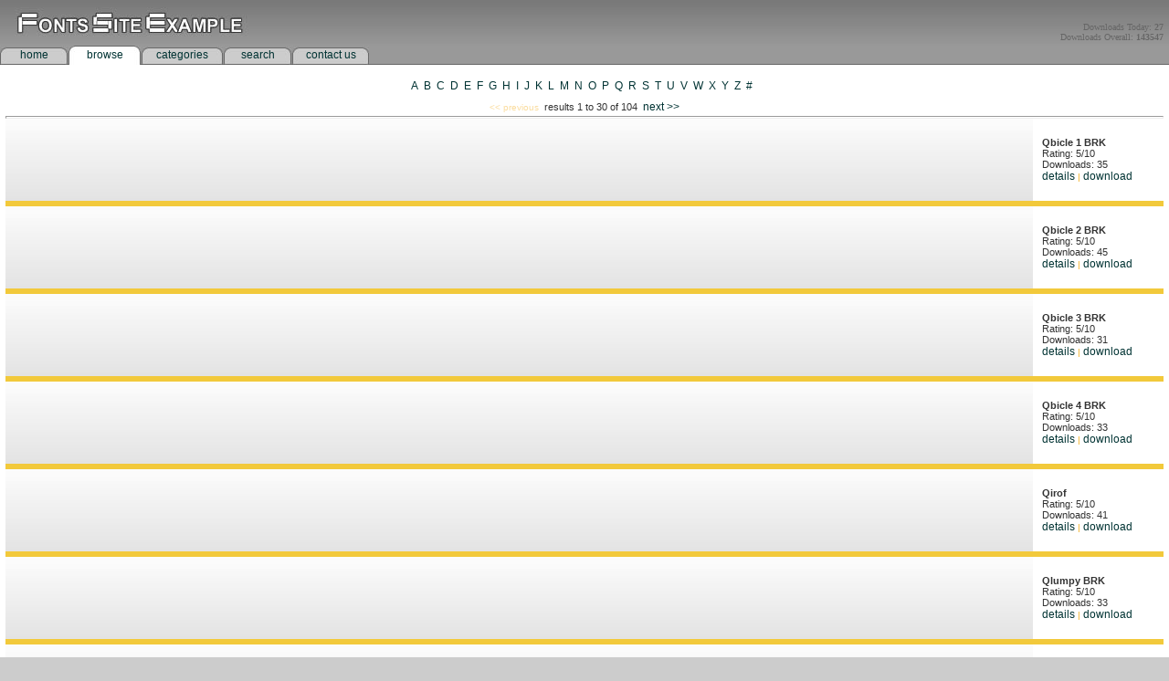

--- FILE ---
content_type: text/html; charset=UTF-8
request_url: http://fontz.com/b-Q.php
body_size: 2882
content:

<html>
<head>
<title>Q Font Category - Fontz</title>
    <META http-equiv="Content-Type" content="text/html; charset=iso-8859-1">
    <META NAME="keywords" CONTENT="">
    <META NAME="description" CONTENT="">
	<meta name="distribution" content="global">
<link rel="stylesheet" href="styles/styles.css" type="text/css">
<script type="text/javascript" language="javascript">
<!-- 
function popUp(URL) {
day = new Date();
id = day.getTime();
eval("page" + id + " = window.open(URL, '" + id + "', 'toolbar=0,scrollbars=0,location=0,statusbar=0,menubar=0,resizable=0,width=150,height=60,left = 300,top = 200');");
}
//--> </script> 
</head>

<body bgcolor="#cccccc" style="margin-top:0px;margin-bottom:0px;margin-right:0px;margin-left:0px;">
<table width="100%" cellpadding="0" cellspacing="0" height="100%">
<tr><td width="100%" height="50" valign="top" background="images/logo.jpg">
<table width="100%" cellpadding="0" cellspacing="0" height="100%"><tr><td>
&nbsp;
</td>
<td align="right" valign="bottom" width="130" style="padding-right:6px;padding-bottom:4px;">
<font class="topsmall">Downloads Today: <b>27</b><br>Downloads Overall: <b>143547</b></font></td></tr></table>
</td></tr>
<tr><td height="21" style="background-image:url(images/nav-break.jpg);">
<table width="100%" cellpadding="0" cellspacing="0" height="100%">
<tr>
<td valign="top" width="7"><img src="images/nav-off-left.jpg" width="7" height="21"></td><td style="background-image:url(images/nav-off-mid.jpg);" align="center" width="60">
<a href="index.php">home</a>
</td><td width="7"><img src="images/nav-off-right.jpg" width="7" height="21"></td><td width="1"><img src="images/nav-break.jpg" width="1" height="21"></td>

<td valign="top" width="7"><img src="images/nav-on-left.jpg" width="7" height="21"></td><td style="background-image:url(images/nav-on-mid.jpg);" align="center" width="65">
<a href="browse-results.php">browse</a>
</td><td width="7"><img src="images/nav-on-right.jpg" width="7" height="21"></td><td width="1"><img src="images/nav-break.jpg" width="1" height="21"></td>

<td valign="top" width="7"><img src="images/nav-off-left.jpg" width="7" height="21"></td><td style="background-image:url(images/nav-off-mid.jpg);" align="center" width="75">
<a href="categories.php">categories</a>
</td><td width="7"><img src="images/nav-off-right.jpg" width="7" height="21"></td><td width="1"><img src="images/nav-break.jpg" width="1" height="21"></td>

<td valign="top" width="7"><img src="images/nav-off-left.jpg" width="7" height="21"></td><td style="background-image:url(images/nav-off-mid.jpg);" align="center" width="60">
<a href="search.php">search</a>
</td><td width="7"><img src="images/nav-off-right.jpg" width="7" height="21"></td><td width="1"><img src="images/nav-break.jpg" width="1" height="21"></td>

<td valign="top" width="7"><img src="images/nav-off-left.jpg" width="7" height="21"></td><td style="background-image:url(images/nav-off-mid.jpg);" align="center" width="70">
<a href="contact-us.php">contact us</a>
</td><td width="7"><img src="images/nav-off-right.jpg" width="7" height="21"></td><td width="1"><img src="images/nav-break.jpg" width="1" height="21"></td>

<td style="background-image:url(images/nav-break.jpg);">&nbsp;</td>
</tr></table>

</td></tr>
<tr><td bgcolor="#ffffff" valign="top">

<table width="100%" cellpadding="6" cellspacing="0" height="100%"><tr><td valign="top"style="background-image: url('images/bg-
browse.jpg'); background-repeat: no-repeat;
background-position: top right; padding-left:12px;"><table width="500" cellpadding="3" cellspacing="0" align="center" style="margin-top:5px;"><tr height="25"><td align="center">
<a href="b-A.php">A</a> &nbsp;<a href="b-B.php">B</a> &nbsp;<a href="b-C.php">C</a> &nbsp;<a href="b-D.php">D</a> &nbsp;<a href="b-E.php">E</a> &nbsp;<a href="b-F.php">F</a> &nbsp;<a href="b-G.php">G</a> &nbsp;<a href="b-H.php">H</a> &nbsp;<a href="b-I.php">I</a> &nbsp;<a href="b-J.php">J</a> &nbsp;<a href="b-K.php">K</a> &nbsp;<a href="b-L.php">L</a> &nbsp;<a href="b-M.php">M</a> &nbsp;<a href="b-N.php">N</a> &nbsp;<a href="b-O.php">O</a> &nbsp;<a href="b-P.php">P</a> &nbsp;<a href="b-Q.php">Q</a> &nbsp;<a href="b-R.php">R</a> &nbsp;<a href="b-S.php">S</a> &nbsp;<a href="b-T.php">T</a> &nbsp;<a href="b-U.php">U</a> &nbsp;<a href="b-V.php">V</a> &nbsp;<a href="b-W.php">W</a> &nbsp;<a href="b-X.php">X</a> &nbsp;<a href="b-Y.php">Y</a> &nbsp;<a href="b-Z.php">Z</a> &nbsp;<a href="b-num.php">#</a> &nbsp;</td></tr>
<tr><td align="center">
<font class="smallora2"><< previous</font>&nbsp;&nbsp;results 1 to 30 of 104&nbsp;&nbsp;<a href="b-Q.php?start=30">next >></a></td></tr></table><hr>
<table width="100%" cellpadding="3" cellspacing="0">
<tr><td height='90' onClick="parent.location='font-4822-qbicle_1_brk.php'" style='background: white url(images/sample-bg.jpg) repeat-x bottom;'><table width='100%' cellpadding='0' cellspacing='0' height='100%'><tr><td  style="background-image: url(get-thumb.php?thumbid=4822);background-repeat: no-repeat; cursor: hand;" height='100%'>&nbsp;</td></tr></table></td><td width="130" height="90" style="padding-left:10px;" style='background: white url(images/sample-bg.jpg) repeat-x bottom;'><b>Qbicle 1 BRK</b><br>Rating: 5/10<br>Downloads: 35<br><a href="font-4822-qbicle_1_brk.php">details</a> <font class="smallora">|</font> <a href="download-4822-qbicle_1_brk.zip">download</a></td></tr><tr><td colspan="3" height="1" background="images/lines.gif"></td></tr><tr><td height='90' onClick="parent.location='font-9303-qbicle_2_brk.php'" style='background: white url(images/sample-bg.jpg) repeat-x bottom;'><table width='100%' cellpadding='0' cellspacing='0' height='100%'><tr><td  style="background-image: url(get-thumb.php?thumbid=9303);background-repeat: no-repeat; cursor: hand;" height='100%'>&nbsp;</td></tr></table></td><td width="130" height="90" style="padding-left:10px;" style='background: white url(images/sample-bg.jpg) repeat-x bottom;'><b>Qbicle 2 BRK</b><br>Rating: 5/10<br>Downloads: 45<br><a href="font-9303-qbicle_2_brk.php">details</a> <font class="smallora">|</font> <a href="download-9303-qbicle_2_brk.zip">download</a></td></tr><tr><td colspan="3" height="1" background="images/lines.gif"></td></tr><tr><td height='90' onClick="parent.location='font-9304-qbicle_3_brk.php'" style='background: white url(images/sample-bg.jpg) repeat-x bottom;'><table width='100%' cellpadding='0' cellspacing='0' height='100%'><tr><td  style="background-image: url(get-thumb.php?thumbid=9304);background-repeat: no-repeat; cursor: hand;" height='100%'>&nbsp;</td></tr></table></td><td width="130" height="90" style="padding-left:10px;" style='background: white url(images/sample-bg.jpg) repeat-x bottom;'><b>Qbicle 3 BRK</b><br>Rating: 5/10<br>Downloads: 31<br><a href="font-9304-qbicle_3_brk.php">details</a> <font class="smallora">|</font> <a href="download-9304-qbicle_3_brk.zip">download</a></td></tr><tr><td colspan="3" height="1" background="images/lines.gif"></td></tr><tr><td height='90' onClick="parent.location='font-9305-qbicle_4_brk.php'" style='background: white url(images/sample-bg.jpg) repeat-x bottom;'><table width='100%' cellpadding='0' cellspacing='0' height='100%'><tr><td  style="background-image: url(get-thumb.php?thumbid=9305);background-repeat: no-repeat; cursor: hand;" height='100%'>&nbsp;</td></tr></table></td><td width="130" height="90" style="padding-left:10px;" style='background: white url(images/sample-bg.jpg) repeat-x bottom;'><b>Qbicle 4 BRK</b><br>Rating: 5/10<br>Downloads: 33<br><a href="font-9305-qbicle_4_brk.php">details</a> <font class="smallora">|</font> <a href="download-9305-qbicle_4_brk.zip">download</a></td></tr><tr><td colspan="3" height="1" background="images/lines.gif"></td></tr><tr><td height='90' onClick="parent.location='font-2366-qirof.php'" style='background: white url(images/sample-bg.jpg) repeat-x bottom;'><table width='100%' cellpadding='0' cellspacing='0' height='100%'><tr><td  style="background-image: url(get-thumb.php?thumbid=2366);background-repeat: no-repeat; cursor: hand;" height='100%'>&nbsp;</td></tr></table></td><td width="130" height="90" style="padding-left:10px;" style='background: white url(images/sample-bg.jpg) repeat-x bottom;'><b>Qirof</b><br>Rating: 5/10<br>Downloads: 41<br><a href="font-2366-qirof.php">details</a> <font class="smallora">|</font> <a href="download-2366-qirof.zip">download</a></td></tr><tr><td colspan="3" height="1" background="images/lines.gif"></td></tr><tr><td height='90' onClick="parent.location='font-8906-qlumpy_brk.php'" style='background: white url(images/sample-bg.jpg) repeat-x bottom;'><table width='100%' cellpadding='0' cellspacing='0' height='100%'><tr><td  style="background-image: url(get-thumb.php?thumbid=8906);background-repeat: no-repeat; cursor: hand;" height='100%'>&nbsp;</td></tr></table></td><td width="130" height="90" style="padding-left:10px;" style='background: white url(images/sample-bg.jpg) repeat-x bottom;'><b>Qlumpy BRK</b><br>Rating: 5/10<br>Downloads: 33<br><a href="font-8906-qlumpy_brk.php">details</a> <font class="smallora">|</font> <a href="download-8906-qlumpy_brk.zip">download</a></td></tr><tr><td colspan="3" height="1" background="images/lines.gif"></td></tr><tr><td height='90' onClick="parent.location='font-8677-qlumpy_brk.php'" style='background: white url(images/sample-bg.jpg) repeat-x bottom;'><table width='100%' cellpadding='0' cellspacing='0' height='100%'><tr><td  style="background-image: url(get-thumb.php?thumbid=8677);background-repeat: no-repeat; cursor: hand;" height='100%'>&nbsp;</td></tr></table></td><td width="130" height="90" style="padding-left:10px;" style='background: white url(images/sample-bg.jpg) repeat-x bottom;'><b>Qlumpy BRK</b><br>Rating: 5/10<br>Downloads: 46<br><a href="font-8677-qlumpy_brk.php">details</a> <font class="smallora">|</font> <a href="download-8677-qlumpy_brk.zip">download</a></td></tr><tr><td colspan="3" height="1" background="images/lines.gif"></td></tr><tr><td height='90' onClick="parent.location='font-3486-qlumpy_shadow_brk.php'" style='background: white url(images/sample-bg.jpg) repeat-x bottom;'><table width='100%' cellpadding='0' cellspacing='0' height='100%'><tr><td  style="background-image: url(get-thumb.php?thumbid=3486);background-repeat: no-repeat; cursor: hand;" height='100%'>&nbsp;</td></tr></table></td><td width="130" height="90" style="padding-left:10px;" style='background: white url(images/sample-bg.jpg) repeat-x bottom;'><b>Qlumpy Shadow BRK</b><br>Rating: 5/10<br>Downloads: 35<br><a href="font-3486-qlumpy_shadow_brk.php">details</a> <font class="smallora">|</font> <a href="download-3486-qlumpy_shadow_brk.zip">download</a></td></tr><tr><td colspan="3" height="1" background="images/lines.gif"></td></tr><tr><td height='90' onClick="parent.location='font-3487-qswitch_ax.php'" style='background: white url(images/sample-bg.jpg) repeat-x bottom;'><table width='100%' cellpadding='0' cellspacing='0' height='100%'><tr><td  style="background-image: url(get-thumb.php?thumbid=3487);background-repeat: no-repeat; cursor: hand;" height='100%'>&nbsp;</td></tr></table></td><td width="130" height="90" style="padding-left:10px;" style='background: white url(images/sample-bg.jpg) repeat-x bottom;'><b>QSwitch Ax</b><br>Rating: 5/10<br>Downloads: 48<br><a href="font-3487-qswitch_ax.php">details</a> <font class="smallora">|</font> <a href="download-3487-qswitch_ax.zip">download</a></td></tr><tr><td colspan="3" height="1" background="images/lines.gif"></td></tr><tr><td height='90' onClick="parent.location='font-4271-quadaptor.php'" style='background: white url(images/sample-bg.jpg) repeat-x bottom;'><table width='100%' cellpadding='0' cellspacing='0' height='100%'><tr><td  style="background-image: url(get-thumb.php?thumbid=4271);background-repeat: no-repeat; cursor: hand;" height='100%'>&nbsp;</td></tr></table></td><td width="130" height="90" style="padding-left:10px;" style='background: white url(images/sample-bg.jpg) repeat-x bottom;'><b>Quadaptor</b><br>Rating: 5/10<br>Downloads: 33<br><a href="font-4271-quadaptor.php">details</a> <font class="smallora">|</font> <a href="download-4271-quadaptor.zip">download</a></td></tr><tr><td colspan="3" height="1" background="images/lines.gif"></td></tr><tr><td height='90' onClick="parent.location='font-2382-quadrangle.php'" style='background: white url(images/sample-bg.jpg) repeat-x bottom;'><table width='100%' cellpadding='0' cellspacing='0' height='100%'><tr><td  style="background-image: url(get-thumb.php?thumbid=2382);background-repeat: no-repeat; cursor: hand;" height='100%'>&nbsp;</td></tr></table></td><td width="130" height="90" style="padding-left:10px;" style='background: white url(images/sample-bg.jpg) repeat-x bottom;'><b>Quadrangle</b><br>Rating: 5/10<br>Downloads: 35<br><a href="font-2382-quadrangle.php">details</a> <font class="smallora">|</font> <a href="download-2382-quadrangle.zip">download</a></td></tr><tr><td colspan="3" height="1" background="images/lines.gif"></td></tr><tr><td height='90' onClick="parent.location='font-2393-quake.php'" style='background: white url(images/sample-bg.jpg) repeat-x bottom;'><table width='100%' cellpadding='0' cellspacing='0' height='100%'><tr><td  style="background-image: url(get-thumb.php?thumbid=2393);background-repeat: no-repeat; cursor: hand;" height='100%'>&nbsp;</td></tr></table></td><td width="130" height="90" style="padding-left:10px;" style='background: white url(images/sample-bg.jpg) repeat-x bottom;'><b>QUAKE</b><br>Rating: 5/10<br>Downloads: 35<br><a href="font-2393-quake.php">details</a> <font class="smallora">|</font> <a href="download-2393-quake.zip">download</a></td></tr><tr><td colspan="3" height="1" background="images/lines.gif"></td></tr><tr><td height='90' onClick="parent.location='font-1333-quake__shake.php'" style='background: white url(images/sample-bg.jpg) repeat-x bottom;'><table width='100%' cellpadding='0' cellspacing='0' height='100%'><tr><td  style="background-image: url(get-thumb.php?thumbid=1333);background-repeat: no-repeat; cursor: hand;" height='100%'>&nbsp;</td></tr></table></td><td width="130" height="90" style="padding-left:10px;" style='background: white url(images/sample-bg.jpg) repeat-x bottom;'><b>Quake  Shake</b><br>Rating: 5/10<br>Downloads: 32<br><a href="font-1333-quake__shake.php">details</a> <font class="smallora">|</font> <a href="download-1333-quake__shake.zip">download</a></td></tr><tr><td colspan="3" height="1" background="images/lines.gif"></td></tr><tr><td height='90' onClick="parent.location='font-6667-quake_cyr.php'" style='background: white url(images/sample-bg.jpg) repeat-x bottom;'><table width='100%' cellpadding='0' cellspacing='0' height='100%'><tr><td  style="background-image: url(get-thumb.php?thumbid=6667);background-repeat: no-repeat; cursor: hand;" height='100%'>&nbsp;</td></tr></table></td><td width="130" height="90" style="padding-left:10px;" style='background: white url(images/sample-bg.jpg) repeat-x bottom;'><b>Quake Cyr</b><br>Rating: 5/10<br>Downloads: 43<br><a href="font-6667-quake_cyr.php">details</a> <font class="smallora">|</font> <a href="download-6667-quake_cyr.zip">download</a></td></tr><tr><td colspan="3" height="1" background="images/lines.gif"></td></tr><tr><td height='90' onClick="parent.location='font-4823-quandary_brk.php'" style='background: white url(images/sample-bg.jpg) repeat-x bottom;'><table width='100%' cellpadding='0' cellspacing='0' height='100%'><tr><td  style="background-image: url(get-thumb.php?thumbid=4823);background-repeat: no-repeat; cursor: hand;" height='100%'>&nbsp;</td></tr></table></td><td width="130" height="90" style="padding-left:10px;" style='background: white url(images/sample-bg.jpg) repeat-x bottom;'><b>Quandary BRK</b><br>Rating: 5/10<br>Downloads: 28<br><a href="font-4823-quandary_brk.php">details</a> <font class="smallora">|</font> <a href="download-4823-quandary_brk.zip">download</a></td></tr><tr><td colspan="3" height="1" background="images/lines.gif"></td></tr><tr><td height='90' onClick="parent.location='font-3489-quantity.php'" style='background: white url(images/sample-bg.jpg) repeat-x bottom;'><table width='100%' cellpadding='0' cellspacing='0' height='100%'><tr><td  style="background-image: url(get-thumb.php?thumbid=3489);background-repeat: no-repeat; cursor: hand;" height='100%'>&nbsp;</td></tr></table></td><td width="130" height="90" style="padding-left:10px;" style='background: white url(images/sample-bg.jpg) repeat-x bottom;'><b>Quantity</b><br>Rating: 5/10<br>Downloads: 33<br><a href="font-3489-quantity.php">details</a> <font class="smallora">|</font> <a href="download-3489-quantity.zip">download</a></td></tr><tr><td colspan="3" height="1" background="images/lines.gif"></td></tr><tr><td height='90' onClick="parent.location='font-9085-quantum_flat_brk.php'" style='background: white url(images/sample-bg.jpg) repeat-x bottom;'><table width='100%' cellpadding='0' cellspacing='0' height='100%'><tr><td  style="background-image: url(get-thumb.php?thumbid=9085);background-repeat: no-repeat; cursor: hand;" height='100%'>&nbsp;</td></tr></table></td><td width="130" height="90" style="padding-left:10px;" style='background: white url(images/sample-bg.jpg) repeat-x bottom;'><b>Quantum Flat BRK</b><br>Rating: 5/10<br>Downloads: 37<br><a href="font-9085-quantum_flat_brk.php">details</a> <font class="smallora">|</font> <a href="download-9085-quantum_flat_brk.zip">download</a></td></tr><tr><td colspan="3" height="1" background="images/lines.gif"></td></tr><tr><td height='90' onClick="parent.location='font-9306-quantum_flat_brk.php'" style='background: white url(images/sample-bg.jpg) repeat-x bottom;'><table width='100%' cellpadding='0' cellspacing='0' height='100%'><tr><td  style="background-image: url(get-thumb.php?thumbid=9306);background-repeat: no-repeat; cursor: hand;" height='100%'>&nbsp;</td></tr></table></td><td width="130" height="90" style="padding-left:10px;" style='background: white url(images/sample-bg.jpg) repeat-x bottom;'><b>Quantum Flat BRK</b><br>Rating: 5/10<br>Downloads: 31<br><a href="font-9306-quantum_flat_brk.php">details</a> <font class="smallora">|</font> <a href="download-9306-quantum_flat_brk.zip">download</a></td></tr><tr><td colspan="3" height="1" background="images/lines.gif"></td></tr><tr><td height='90' onClick="parent.location='font-4361-quantum_flat_hollow_brk.php'" style='background: white url(images/sample-bg.jpg) repeat-x bottom;'><table width='100%' cellpadding='0' cellspacing='0' height='100%'><tr><td  style="background-image: url(get-thumb.php?thumbid=4361);background-repeat: no-repeat; cursor: hand;" height='100%'>&nbsp;</td></tr></table></td><td width="130" height="90" style="padding-left:10px;" style='background: white url(images/sample-bg.jpg) repeat-x bottom;'><b>Quantum Flat Hollow BRK</b><br>Rating: 5/10<br>Downloads: 45<br><a href="font-4361-quantum_flat_hollow_brk.php">details</a> <font class="smallora">|</font> <a href="download-4361-quantum_flat_hollow_brk.zip">download</a></td></tr><tr><td colspan="3" height="1" background="images/lines.gif"></td></tr><tr><td height='90' onClick="parent.location='font-4824-quantum_flat_hollow_brk.php'" style='background: white url(images/sample-bg.jpg) repeat-x bottom;'><table width='100%' cellpadding='0' cellspacing='0' height='100%'><tr><td  style="background-image: url(get-thumb.php?thumbid=4824);background-repeat: no-repeat; cursor: hand;" height='100%'>&nbsp;</td></tr></table></td><td width="130" height="90" style="padding-left:10px;" style='background: white url(images/sample-bg.jpg) repeat-x bottom;'><b>Quantum Flat Hollow BRK</b><br>Rating: 5/10<br>Downloads: 43<br><a href="font-4824-quantum_flat_hollow_brk.php">details</a> <font class="smallora">|</font> <a href="download-4824-quantum_flat_hollow_brk.zip">download</a></td></tr><tr><td colspan="3" height="1" background="images/lines.gif"></td></tr><tr><td height='90' onClick="parent.location='font-9087-quantum_round_brk.php'" style='background: white url(images/sample-bg.jpg) repeat-x bottom;'><table width='100%' cellpadding='0' cellspacing='0' height='100%'><tr><td  style="background-image: url(get-thumb.php?thumbid=9087);background-repeat: no-repeat; cursor: hand;" height='100%'>&nbsp;</td></tr></table></td><td width="130" height="90" style="padding-left:10px;" style='background: white url(images/sample-bg.jpg) repeat-x bottom;'><b>Quantum Round BRK</b><br>Rating: 5/10<br>Downloads: 46<br><a href="font-9087-quantum_round_brk.php">details</a> <font class="smallora">|</font> <a href="download-9087-quantum_round_brk.zip">download</a></td></tr><tr><td colspan="3" height="1" background="images/lines.gif"></td></tr><tr><td height='90' onClick="parent.location='font-9308-quantum_round_brk.php'" style='background: white url(images/sample-bg.jpg) repeat-x bottom;'><table width='100%' cellpadding='0' cellspacing='0' height='100%'><tr><td  style="background-image: url(get-thumb.php?thumbid=9308);background-repeat: no-repeat; cursor: hand;" height='100%'>&nbsp;</td></tr></table></td><td width="130" height="90" style="padding-left:10px;" style='background: white url(images/sample-bg.jpg) repeat-x bottom;'><b>Quantum Round BRK</b><br>Rating: 5/10<br>Downloads: 32<br><a href="font-9308-quantum_round_brk.php">details</a> <font class="smallora">|</font> <a href="download-9308-quantum_round_brk.zip">download</a></td></tr><tr><td colspan="3" height="1" background="images/lines.gif"></td></tr><tr><td height='90' onClick="parent.location='font-9086-quantum_round_hollow_brk.php'" style='background: white url(images/sample-bg.jpg) repeat-x bottom;'><table width='100%' cellpadding='0' cellspacing='0' height='100%'><tr><td  style="background-image: url(get-thumb.php?thumbid=9086);background-repeat: no-repeat; cursor: hand;" height='100%'>&nbsp;</td></tr></table></td><td width="130" height="90" style="padding-left:10px;" style='background: white url(images/sample-bg.jpg) repeat-x bottom;'><b>Quantum Round Hollow BRK</b><br>Rating: 5/10<br>Downloads: 33<br><a href="font-9086-quantum_round_hollow_brk.php">details</a> <font class="smallora">|</font> <a href="download-9086-quantum_round_hollow_brk.zip">download</a></td></tr><tr><td colspan="3" height="1" background="images/lines.gif"></td></tr><tr><td height='90' onClick="parent.location='font-9307-quantum_round_hollow_brk.php'" style='background: white url(images/sample-bg.jpg) repeat-x bottom;'><table width='100%' cellpadding='0' cellspacing='0' height='100%'><tr><td  style="background-image: url(get-thumb.php?thumbid=9307);background-repeat: no-repeat; cursor: hand;" height='100%'>&nbsp;</td></tr></table></td><td width="130" height="90" style="padding-left:10px;" style='background: white url(images/sample-bg.jpg) repeat-x bottom;'><b>Quantum Round Hollow BRK</b><br>Rating: 5/10<br>Downloads: 32<br><a href="font-9307-quantum_round_hollow_brk.php">details</a> <font class="smallora">|</font> <a href="download-9307-quantum_round_hollow_brk.zip">download</a></td></tr><tr><td colspan="3" height="1" background="images/lines.gif"></td></tr><tr><td height='90' onClick="parent.location='font-5749-quantum_taper_brk.php'" style='background: white url(images/sample-bg.jpg) repeat-x bottom;'><table width='100%' cellpadding='0' cellspacing='0' height='100%'><tr><td  style="background-image: url(get-thumb.php?thumbid=5749);background-repeat: no-repeat; cursor: hand;" height='100%'>&nbsp;</td></tr></table></td><td width="130" height="90" style="padding-left:10px;" style='background: white url(images/sample-bg.jpg) repeat-x bottom;'><b>Quantum Taper BRK</b><br>Rating: 5/10<br>Downloads: 36<br><a href="font-5749-quantum_taper_brk.php">details</a> <font class="smallora">|</font> <a href="download-5749-quantum_taper_brk.zip">download</a></td></tr><tr><td colspan="3" height="1" background="images/lines.gif"></td></tr><tr><td height='90' onClick="parent.location='font-9309-quantum_taper_brk.php'" style='background: white url(images/sample-bg.jpg) repeat-x bottom;'><table width='100%' cellpadding='0' cellspacing='0' height='100%'><tr><td  style="background-image: url(get-thumb.php?thumbid=9309);background-repeat: no-repeat; cursor: hand;" height='100%'>&nbsp;</td></tr></table></td><td width="130" height="90" style="padding-left:10px;" style='background: white url(images/sample-bg.jpg) repeat-x bottom;'><b>Quantum Taper BRK</b><br>Rating: 5/10<br>Downloads: 33<br><a href="font-9309-quantum_taper_brk.php">details</a> <font class="smallora">|</font> <a href="download-9309-quantum_taper_brk.zip">download</a></td></tr><tr><td colspan="3" height="1" background="images/lines.gif"></td></tr><tr><td height='90' onClick="parent.location='font-1334-quardi.php'" style='background: white url(images/sample-bg.jpg) repeat-x bottom;'><table width='100%' cellpadding='0' cellspacing='0' height='100%'><tr><td  style="background-image: url(get-thumb.php?thumbid=1334);background-repeat: no-repeat; cursor: hand;" height='100%'>&nbsp;</td></tr></table></td><td width="130" height="90" style="padding-left:10px;" style='background: white url(images/sample-bg.jpg) repeat-x bottom;'><b>Quardi</b><br>Rating: 5/10<br>Downloads: 36<br><a href="font-1334-quardi.php">details</a> <font class="smallora">|</font> <a href="download-1334-quardi.zip">download</a></td></tr><tr><td colspan="3" height="1" background="images/lines.gif"></td></tr><tr><td height='90' onClick="parent.location='font-4362-quares.php'" style='background: white url(images/sample-bg.jpg) repeat-x bottom;'><table width='100%' cellpadding='0' cellspacing='0' height='100%'><tr><td  style="background-image: url(get-thumb.php?thumbid=4362);background-repeat: no-repeat; cursor: hand;" height='100%'>&nbsp;</td></tr></table></td><td width="130" height="90" style="padding-left:10px;" style='background: white url(images/sample-bg.jpg) repeat-x bottom;'><b>Quares</b><br>Rating: 5/10<br>Downloads: 46<br><a href="font-4362-quares.php">details</a> <font class="smallora">|</font> <a href="download-4362-quares.zip">download</a></td></tr><tr><td colspan="3" height="1" background="images/lines.gif"></td></tr><tr><td height='90' onClick="parent.location='font-3835-quark.php'" style='background: white url(images/sample-bg.jpg) repeat-x bottom;'><table width='100%' cellpadding='0' cellspacing='0' height='100%'><tr><td  style="background-image: url(get-thumb.php?thumbid=3835);background-repeat: no-repeat; cursor: hand;" height='100%'>&nbsp;</td></tr></table></td><td width="130" height="90" style="padding-left:10px;" style='background: white url(images/sample-bg.jpg) repeat-x bottom;'><b>Quark</b><br>Rating: 5/10<br>Downloads: 28<br><a href="font-3835-quark.php">details</a> <font class="smallora">|</font> <a href="download-3835-quark.zip">download</a></td></tr><tr><td colspan="3" height="1" background="images/lines.gif"></td></tr><tr><td height='90' onClick="parent.location='font-8909-quark.php'" style='background: white url(images/sample-bg.jpg) repeat-x bottom;'><table width='100%' cellpadding='0' cellspacing='0' height='100%'><tr><td  style="background-image: url(get-thumb.php?thumbid=8909);background-repeat: no-repeat; cursor: hand;" height='100%'>&nbsp;</td></tr></table></td><td width="130" height="90" style="padding-left:10px;" style='background: white url(images/sample-bg.jpg) repeat-x bottom;'><b>Quark</b><br>Rating: 5/10<br>Downloads: 39<br><a href="font-8909-quark.php">details</a> <font class="smallora">|</font> <a href="download-8909-quark.zip">download</a></td></tr><tr><td colspan="3" height="1" background="images/lines.gif"></td></tr></table>
<table width="100%" cellpadding="3" cellspacing="0"><tr><td align="center">
<font class="smallora2"><< previous</font>&nbsp;&nbsp;results 1 to 30 of 104&nbsp;&nbsp;<a href="b-Q.php?start=30">next >></a></td></tr></table>
</td></tr></table>
<br>
</td>
</tr>
<tr><td height="20" bgcolor="#999999" style="padding-left:4px;" style="background-image:url(images/base-bg.gif);"><font class="small7">Copyright &copy;</font> <a href="http://www.fontz.com" class="small7">Fontz</a> <font class="small7">2026</font></td></tr>
  </table>
<script defer src="https://static.cloudflareinsights.com/beacon.min.js/vcd15cbe7772f49c399c6a5babf22c1241717689176015" integrity="sha512-ZpsOmlRQV6y907TI0dKBHq9Md29nnaEIPlkf84rnaERnq6zvWvPUqr2ft8M1aS28oN72PdrCzSjY4U6VaAw1EQ==" data-cf-beacon='{"version":"2024.11.0","token":"bd5c3974ce9940dd92d4e141114748f3","r":1,"server_timing":{"name":{"cfCacheStatus":true,"cfEdge":true,"cfExtPri":true,"cfL4":true,"cfOrigin":true,"cfSpeedBrain":true},"location_startswith":null}}' crossorigin="anonymous"></script>
</body>
</html>


--- FILE ---
content_type: text/css
request_url: http://fontz.com/styles/styles.css
body_size: 433
content:
.style1 {
	font-family: Tahoma;
	font-size: 9px;
	color: #000000;
}
input, textarea, select {
  border-style:solid;
  border-width:1px;
  border-color:#666666;
  font-size:11px;
  color:#000000;
  background: transparent url("../images/field_bg.jpg") repeat-x;
}
hr {
color:#F2AA13;
height:1px;
padding:0px;
margin:0px;
}
.small {
	font-size: 10px;
		text-decoration: none;
	color:#F2AA13;
}
.topsmall {
font-family: Tahoma;
	font-size: 10px;
	text-decoration: none;
	color:#666666;
}
.smalltb {
	font-size: 9px;
	text-decoration: none;
	color=#999999;
	font-weight: none;
}
a {
	font-size: 12px;
		text-decoration: none;
	color:#003333;
}
a:hover {
	font-size: 12px;
		text-decoration: none;
	color:#F2AA13;
	  	text-decoration: underline;
}
.smallora {
	font-size: 10px;
	text-decoration: none;
	color: #F2AA13;
	font-weight: none;
}

.smallora2 {
	font-size: 10px;
	text-decoration: none;
	color: #FADC9E;
	font-weight: none;
}

.small7 {
	font-size: 9px;
	text-decoration: none;
	color: #666666;
	font-weight: none;
}

.small7:hover {
	font-size: 9px;
	text-decoration: underline;
	color: #666666;
	font-weight: none;
}
body,td,th {
	font-family: Verdana, Arial, Helvetica, sans-serif;
	font-size: 11px;
	color: #333333;
}